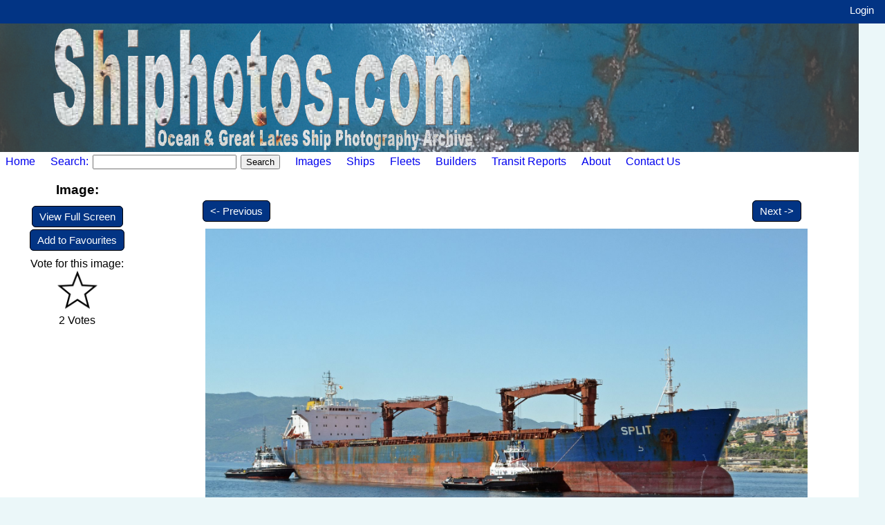

--- FILE ---
content_type: text/html; charset=utf-8
request_url: https://www.shiphotos.com/image/?ID=68157&Context=B
body_size: 8617
content:


<!DOCTYPE html>

<html lang="en">
<head><title>
	Shiphotos.com - Ship Photography Archive - Split
</title><link rel="stylesheet" type="text/css" href="../Main.css" />
</head>
<body>
    <div id="Container">
        <form method="post" action="./?ID=68157&amp;Context=B" id="frmMain">
<div class="aspNetHidden">
<input type="hidden" name="__EVENTTARGET" id="__EVENTTARGET" value="" />
<input type="hidden" name="__EVENTARGUMENT" id="__EVENTARGUMENT" value="" />
<input type="hidden" name="__VIEWSTATE" id="__VIEWSTATE" value="VL8sfSeMSzJWCAigyCE9ATOFrq3/rC7uoVzpIXDelbX4hi32PAlb5kzpQNc162kiB1/F0Yc5c6FCtzVK61/[base64]/AdVWYnNpxqZdeb4sHLIoS3b0t16y+HCquqUYXQorcT4nKIffW2YoZhoLd+A43KCanXyZfjS3R97LLe3J+0xPL92SeJ/1+VXIIXEjIjktj2+cGdliTfL/7gsePyTa1TxzdbmEkud6UDlbDQ7nbBS64Vb4GkTLZ1wzvNN3AKulxTp874PgUdB54/y2cubTd0rotoZePU86H5oHTRLoIvXE0frMFalud9/+Ra5ZMZIxHK0hYXAVR+GvIU4ci1dU5AE2ZLNU6NsqJ1sCSF9/[base64]/Aa4pPY+87vXw4Llkzk2st8R3XQGde9ec0s08TTX25FWGE9SlMdNXn/FWKJiB/wuWj9TVB9x8ktLkIZO48vwfBYOYGuGzI/TTR6fmlDbeLBOTHigf/ikgJ8IGh+2bx/ngxfZ6yR0L0F8t267Ok19PzyJ6RpFHyeKHf0mV/6INP/1cRo0WkdhvWGmaD7P7v/4lih9F6b2r4t4DyxLm1UoxaxgjB2eSvnz/D9ymhv4c9VW4rF8ZaGQ+gS40K0G6EMrK0o2MMp1yFmgmEg9g0vGzHb4SU610CMw0BXNS+9G4AolszVDHKrsmhYeOJ649GVvtWTAjlZY43jBzoyjTjnJyH7eXv4Gd9mQW7WncD3DqKq0jla9vRTsc9hfRRN/u7WL7HXagZ7je24UfonFASb//knOB6pPcED/j7VZh6GjlpUQ74GjcY4MnxX9zwhiB6NgPFoc8lCEx8/GzbJok0a4bH/[base64]/pZ70r4o9u5133LCycURXt7tTLq/G7UcRST7cOjReIEeNdJ8o1qg6k8irt8U8mjIuwOJCxe/rHCHahAJGWQr2iw0uNok3Pv8XuxnA89ppR2xcB2gIa2UWkT04DUaUD3Qwk8xL2nL2g7MiFrpvhhetQ3EBmAFrD9iDMvsDay6KNnFigfJcs7xkPMpUYYMsJAD84KZPLOuj4r7xtrOBhKS2sB1ARtoobs6K7Slwpitm+6c6e9EzVxCZj26rvACS2nIAU/AFP7DpbSOTgcydZlOxNCEz0Vw8zp7/TsrYALLBWlc19HzvKf5eSuBCDWoE/EPcRqtqZreHTmhQjxr4HRo1Wjdpa15Pbm4uTZ9NeB24EMZBU/+PH1RD8E+fkVB4ze+p6ensd7nk/MQBr1Ovbw8jZsTsrzD7nXp1PQ3QT2OkxXPmjJC/ZHnBKuCwvc6mBbtXpuhdKQj9KMzkG4QC1Io0WMeOvqgeFsN+1w/emIQ/lRMOuZmyuWlXgAdbKS4UNO0IgW84GZDPAVOzVZjvQy9eMw/ZV7WZ7zFKzyIfn0RPEaNDquDw/9z21UOn9nvIv38gfYv3s2KuIL6dz//UAtYbX+sOIY9thC2Sc71wKce7Hng8l/AjllB2jWNVca1p+uKMrDY9iguKb7G4ajroTPOmtAmw7LiKx+DRrWDdMU481h02Anhydg6ukY0/l2SRbobhijvmicd5Gvn0vEZyRt5XglW9syDlg1EQksRyNzb3KUCSB9E1xKiMhcVzjgZ1IB7jwGmYax8GjeWMw5J7Vt3yJgVnzIUnAUDvvcLg/W1ap4/BYdsPUIMCXmQKZ7x0jG2qbCiMKc10PemsIO/[base64]/FYTtcHEKcA6kru183BdQvoXcZIt3loYWyoENHB5tDAaS+u1NQFzkZLOYz9KwSbcPREcIfMo1ehzVtVfgIAt4WKCopSQ+l9DrphVrf+JC5Z/8dE7pMackJF0o/Dk8PZPAUim7bfZ6gj75HrgBl8NVWUQzEdPL1Dnv0F8drAHnGsc05Igm9XNmsPAnomUADJ4+aSW1bvgZtXPjqMgaZLK3k0353u6IWgNXgf5EwJGiBlwALM7UE7HBLQIcegTL4tAqo/50BTqX5i7Z7oysKNvPbFSBvv4ooafw95ycdySh0Uoho0Xkb5oLQ5thzRr5P9pVwDLriBK1dXOgrIb45JZtS8pZ/4dNl/bE/YqHrLv4bAiBDj23rhJSg6qPx6l1zgycFt57Ajdldy8Swq1t+kDHz8mJChTZB6CZu7eqZZfvKF9Hg8ous+qM3ZhLfDuTaRuJkmA/i0yqTgUYWzaFGR5jzedhMmmAFqmgkknQ9Yh4ibcB1viVR34/[base64]/vC4kl1D4bYJYk0lGp7ZnWUoLNyh5/JewYYQQk+7bmInJIfJ8Pk3pmNtoCykeadFq4pqinmyNRhlX544RsPDF0DTW5sCx5yhHBmORSmHhLfW4LgXlugjEWjF3z7xd5xL61yJ6JEP95m6Zqxo/w4pSoYY1pxiNideObi2GQDTMRdFCIqDjX9+kCV4spfmGNVbav4zFuv5rO+Gur1KuP8j3eSLhIk85lnKzGGieTLnT216hpYiaYxf4qREfwpOfZxA3s3XOsQNny5J2fjFFRVzorajFFtgv6wIr4Fp2UBNXc1IMj5QV3xbJRIU63UUS0Yjdf+jP707VMSY/5SijMZb81zy89UASfFZpC+DeIhrX4QVXlL9Xst7k1STAh3GaxU2Lilg/X5xukQ36Jr3DO3MVcNV7cgcsOtuJhujoL1IVTFQVXTDHEJS1RlX7wFryqJEWM7oYO5Sks+QTyqDOrFCJ7RK3x/MoyJYYUIQDPSS4Y5tmcXHxfgn6+/N/yympBSdUDubfx0FEFQ2iNVFw1nNthjxrghokqjdJ9ZSH14Kw5IYyKqZi1dkdWDyjMWSDusGRgnBxbkmO+2hKWMMhP8LLtAmBMl/a+oyl064FG3MVP+TzhyH+gWTr0RcNaPC09h/QApUC5E7LQhSHMzG8xv7pPHWN8bcRdrACVyhs0+bjxUePGflqTmR4QsBuArbHmc5I5wgT+7Re/Hwc9wsMBGnNe5uhFTm29wB9BZ6GFJdPYUzn433hElntyptoyjsjNDYde4iRY3C+nKtJjyQobeW40pxtuMscMoeQDwUQI/McTdBNofZloA0WPLEgYtCq6qTGAe2R6tgL/7aEsebt8M0mtC6Cd/7+D6e7VRNQ+XVLzyP/anDePqGA1vYAZbhiH8OuSlZl76KGBmE2T5UmqKhWzfm6fAh8MJNZvLB/cyYilXY58zTvxGEn1J5wLYAMeiKVHjo1RxET1Y2fyF63oRv2skVmK1QUtoPtPk78wjMvJxMcL1vVdqSOm94oBMFjUFCarFJfqMF7+h8ZjmmInwCyMdilobB40RvYjrRvBhyVr20n42jdKo54EvF23Y3P0N8/hQGHMax0cJuXk5yBfaOhQbjW2XW4Jp1Ey4Tym+qqEDEe8dfjXFWLIPzXEYoSWWKynlQ==" />
</div>

<script type="text/javascript">
//<![CDATA[
var theForm = document.forms['frmMain'];
if (!theForm) {
    theForm = document.frmMain;
}
function __doPostBack(eventTarget, eventArgument) {
    if (!theForm.onsubmit || (theForm.onsubmit() != false)) {
        theForm.__EVENTTARGET.value = eventTarget;
        theForm.__EVENTARGUMENT.value = eventArgument;
        theForm.submit();
    }
}
//]]>
</script>


<script src="/WebResource.axd?d=pynGkmcFUV13He1Qd6_TZLR4lYxRobqqPaDJo4DRaNltM-xf9PPn4bpaw3xcgjUMl1BG45DsqbCUg7fGAgm0aQ2&amp;t=638901392248157332" type="text/javascript"></script>

<div class="aspNetHidden">

	<input type="hidden" name="__VIEWSTATEGENERATOR" id="__VIEWSTATEGENERATOR" value="7F654E35" />
	<input type="hidden" name="__SCROLLPOSITIONX" id="__SCROLLPOSITIONX" value="0" />
	<input type="hidden" name="__SCROLLPOSITIONY" id="__SCROLLPOSITIONY" value="0" />
	<input type="hidden" name="__EVENTVALIDATION" id="__EVENTVALIDATION" value="9FeCRjivPsN88vnHIEt1t+9Yg1vTB+HncayCR9n/rUAPs8ZmtTJEY1bnpTTh3JWh8Iqgcrod8eo3BXYtCSxPNiQsZWCiTH/[base64]/4bxHz3Q9z1H5TE2NTfvnGOZh6pZFoimyG58MJkp3KrIYsxHI4aXiThjMVdzSBJzjOv/tGXwzyN4AZCSxQrfRYvLOL8JePQN0dd0=" />
</div>
            <div class="TopBar">
                
                
                
                
                
                <a id="lbtTB_Login" class="TopBarLink" href="javascript:__doPostBack(&#39;ctl00$lbtTB_Login&#39;,&#39;&#39;)">Login</a>
                &nbsp;
            </div>
            <div id="ContentRow">
                <img id="imgMainPicture" class="ScalableImage" src="../Assets/Title.jpg" alt="Great Lakes Photo Archive Title Image" />
                <div id="MenuBar">
                    <a id="lbtMB_Home" href="javascript:__doPostBack(&#39;ctl00$lbtMB_Home&#39;,&#39;&#39;)" style="position: relative; vertical-align: central; text-decoration: none; padding-right: 18px; padding-left: 8px">Home</a>
                    <a id="lbtMB_Search" href="javascript:__doPostBack(&#39;ctl00$lbtMB_Search&#39;,&#39;&#39;)" style="position: relative; vertical-align: central; text-decoration: none; margin-right: 2px;">Search: </a>
                    <input name="ctl00$txtMB_Search" type="text" id="txtMB_Search" style="position: relative; vertical-align: central; margin-right: 2px; width: 200px;" />
                    <input type="submit" name="ctl00$cmdMB_Search" value="Search" id="cmdMB_Search" />
                    <a id="lbtMB_ImageBrowse" href="javascript:__doPostBack(&#39;ctl00$lbtMB_ImageBrowse&#39;,&#39;&#39;)" style="position: relative; vertical-align: central; text-decoration: none; padding-left: 18px;">Images</a>
                    <a id="lbtMB_ShipBrowse" href="javascript:__doPostBack(&#39;ctl00$lbtMB_ShipBrowse&#39;,&#39;&#39;)" style="position: relative; vertical-align: central; text-decoration: none; padding-left: 18px;">Ships</a>
                    <a id="lbtMB_FleetBrowse" href="javascript:__doPostBack(&#39;ctl00$lbtMB_FleetBrowse&#39;,&#39;&#39;)" style="position: relative; vertical-align: central; text-decoration: none; padding-left: 18px;">Fleets</a>
                    <a id="lbtMB_Builders" href="javascript:__doPostBack(&#39;ctl00$lbtMB_Builders&#39;,&#39;&#39;)" style="position: relative; vertical-align: central; text-decoration: none; padding-left: 18px;">Builders</a>
                    <a id="lbtMB_Transits" href="javascript:__doPostBack(&#39;ctl00$lbtMB_Transits&#39;,&#39;&#39;)" style="position: relative; vertical-align: central; text-decoration: none; padding-left: 18px;">Transit Reports</a>

                    
                    <a id="lbtMB_About" href="javascript:__doPostBack(&#39;ctl00$lbtMB_About&#39;,&#39;&#39;)" style="position: relative; vertical-align: central; text-decoration: none; padding-left: 18px;">About</a>
                    <a id="lbtMB_Contact" href="javascript:__doPostBack(&#39;ctl00$lbtMB_Contact&#39;,&#39;&#39;)" style="position: relative; vertical-align: central; text-decoration: none; padding-left: 18px;">Contact Us</a>
                </div>
                <div id="LeftColumn">
                    
    <div style="text-align: center;">
        <h3>Image:</h3>
        <p>
            <a id="LeftMenuContent_lbtFullScreen" class="NavButtons" href="javascript:__doPostBack(&#39;ctl00$LeftMenuContent$lbtFullScreen&#39;,&#39;&#39;)">View Full Screen</a>
        </p>
        <p>
            <a id="LeftMenuContent_lbtFavourite" class="NavButtons" href="javascript:__doPostBack(&#39;ctl00$LeftMenuContent$lbtFavourite&#39;,&#39;&#39;)">Add to Favourites</a>
        </p>
        <p>
            
        </p>
        <p>
            
        </p>
        <p>
            
        </p>
        <p>
            
        </p>
        <p>
            
        </p>
        <p>
            <span id="LeftMenuContent_lblVoteHead">Vote for this image:</span><br />
            <input type="image" name="ctl00$LeftMenuContent$imgVote" id="LeftMenuContent_imgVote" alt="Vote for this image" src="/Assets/Star_off.png" style="width:60px;" /><br />
            <span id="LeftMenuContent_lblVoteCount">2 Votes</span>
        </p>
    </div>

                    <br />
                    <br />
                    <br />
                </div>
                <div id="CenterColumn">
                    

    <div class="PageError">
        <p>
            
        </p>
    </div>
    <div style="width: 95%; margin-left: auto; margin-right: auto; text-align: center;">
        <span id="MainContent_lblNavigation"><table style="width: 95%; height: 50px;"><tr><td style="width: 20%"><a href="/image/?ID=68158&Context=B" class="NavButtons"><- Previous</a></td><td style="text-align: center;width: 60%">&nbsp;</td><td style="text-align: right;width: 20%"><a href="/image/?ID=68156&Context=B" class="NavButtons">Next -></a></td></tr></table></span>
    </div>
    <div style="width: 95%; margin-left: auto; margin-right: auto; text-align: center;">
        <span id="MainContent_lblImage"><img src="/ShowImage.ashx" alt="Split" style="width: 90%" oncontextmenu="return false;"></span>
    </div>
    <div style="width: 95%; margin-left: auto; margin-right: auto;">
        <span id="MainContent_lblImageInfo"><table align="center" style="width: 95%;">
<tr><td style="text-align: center;font-size: larger;" colspan="6"><b>Split - Rijeka, Croatia - May 20, 2022</b></td></tr>
<tr><td colspan="6">&nbsp;</td></tr>
<tr><td colspan="6" style="text-align: center;"><b>Split arriving in Rijeka, escorted by the tugboats <a href="/search.aspx?Query=Sveti Vid">Sveti Vid</a> & <a href="/search.aspx?Query=Sveti Marko">Sveti Marko</a>.</b></td></tr>
<tr><td colspan="6" style="height: 40px;vertical-align: middle;"><a href="/Ship/?ID=51029" class="NavButtons">More details and photos for: <strong>Split</strong></a></td></tr>
<tr><td style="width: 12%;"><strong>Fleet:</strong></td><td style="width: 42%;">Jadroplov International Maritime Transport Ltd. - Split Yugoslavia (Croatia)</td><td style="width: 6%;"><strong>IMO:</strong></td><td style="width: 15%;">9154505</td><td colspan="2">&nbsp;</td></tr>
<tr><td style="vertical-align: text-top;"><strong>Owner:</strong></td><td style="vertical-align: text-top;">Jadroplov - Split, Croatia</td><td style="vertical-align: text-top;"><strong>Category:</strong></td><td>Bulk Carrier</td><tr style="vertical-align: text-top;"><td style="vertical-align: text-top;"><strong>Manager:</strong></td><td style="vertical-align: text-top;">Jadroplov - Split, Croatia</td><td style="vertical-align: text-top;"><strong>Port/Flag:</strong></td><td colspan="3">Split, Croatia</td></tr>
<tr><td style="vertical-align: text-top;"><strong>Dimensions:</strong></td><td>Length (oa): 187.6 m (615.5 ft) Length (lbp): 179.4 m (588.6 ft) Beam: 30.9 m (101.4 ft)</td><td style="vertical-align: text-top;"><strong>Call Sign:</strong></td><td style="vertical-align: text-top;">&nbsp;</td></tr><tr><td style="vertical-align: text-top;"><strong>Built:</strong></td><td colspan="5">Brodosplit Shipyard, Split, Yugoslavia (Croatia) - Entered service on 1998/05/28</td></tr>
<tr><td style="vertical-align: text-top;"><strong>Names:</strong></td><td colspan="5">Split</td></tr>
<tr><td colspan="6"><hr></td></tr>
<tr><td><strong>Photographer:</strong></td><td>Antun Penjak - Korcula, Croatia</td><td><strong>Collection:</strong></td><td colspan="3">Antun Penjak Collection (Korcula, Croatia)</td>
<tr><td><strong>Format:</strong></td><td>Digital - Nikon D3100</td><td><strong>Views:</strong></td><td>48</td><td colspan="2">&nbsp;</td></tr>
<tr><td><strong>Uploaded:</strong></td><td colspan="5">2022-10-18 7:48 AM by Antun Penjak</td></tr>
<tr><td colspan="6"><hr></td></tr></table>
</span>
    </div>
    <div style="width: 70%; margin: 20px auto;">
        <div id="MainContent_pnlCommentList">
	<h3 style="text-align: center;">Comments</h3>
</div>
    </div>
    <div style="width: 70%; margin: 20px auto;">
        <a name="AddComment" />
        
    </div>

                </div>
            </div>
            <div id="RightBar">
                <p><textbox ID="UID"></textbox>&nbsp;</p>
            </div>
            <div id="SiteFooter">
                <p style="padding-top: 35px;">
                    Shiphotos.com - Ship Photography Archive
                    <br />
                    Copyright &copy;
                <span id="lblYear">2026</span>&nbsp;
                White Acre - Information Technology Services
                </p>
            </div>
        

<script type="text/javascript">
//<![CDATA[

theForm.oldSubmit = theForm.submit;
theForm.submit = WebForm_SaveScrollPositionSubmit;

theForm.oldOnSubmit = theForm.onsubmit;
theForm.onsubmit = WebForm_SaveScrollPositionOnSubmit;
//]]>
</script>
</form>
    </div>
</body>
</html>
